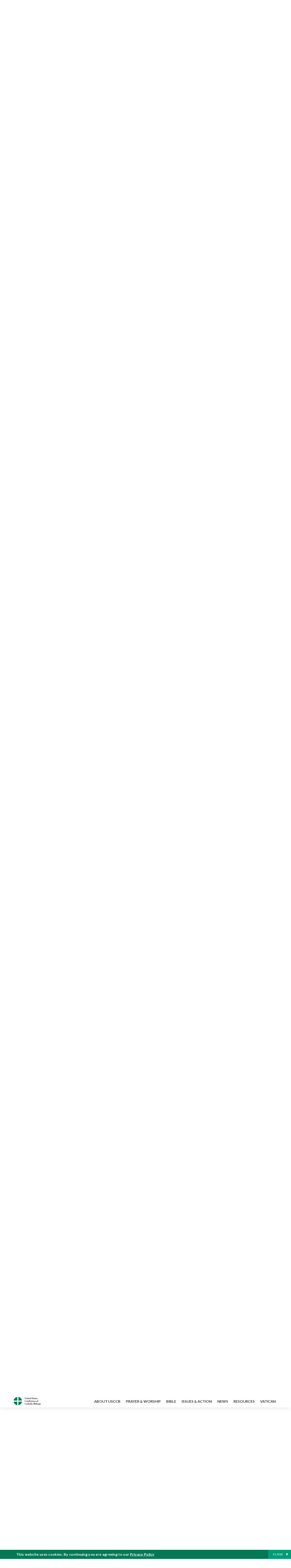

--- FILE ---
content_type: text/html; charset=UTF-8
request_url: https://bible.usccb.org/bible/daniel/3?45
body_size: 17651
content:
<!DOCTYPE html>
<html lang="en" dir="ltr" prefix="og: https://ogp.me/ns#">
  <head>
<!-- Google Tag Manager -->
<script>(function(w,d,s,l,i){w[l]=w[l]||[];w[l].push({'gtm.start':
new Date().getTime(),event:'gtm.js'});var f=d.getElementsByTagName(s)[0],
j=d.createElement(s),dl=l!='dataLayer'?'&l='+l:'';j.async=true;j.src=
'https://www.googletagmanager.com/gtm.js?id='+i+dl;f.parentNode.insertBefore(j,f);
})(window,document,'script','dataLayer','GTM-5JHPTP');</script>
<!-- End Google Tag Manager -->
    <meta charset="utf-8" />
<meta name="description" content="CHAPTER 3The Fiery Furnace. 1King Nebuchadnezzar had a golden statue made, sixty cubits high and six cubits wide, which he set up in the plain of Dura* in the province of Babylon." />
<link rel="canonical" href="https://bible.usccb.org/bible/daniel/3" />
<meta property="og:site_name" content="USCCB" />
<meta property="og:url" content="https://bible.usccb.org/bible/daniel/3" />
<meta property="og:title" content="Daniel, CHAPTER 3" />
<meta property="og:description" content="Daily Bible Readings, Podcast Audio and Videos and Prayers brought to you by the United States Conference of Catholic Bishops." />
<meta property="og:image" content="https://bible.usccb.org/sites/default/files/usccb_logo_text.png" />
<meta property="og:image:url" content="https://bible.usccb.org/sites/default/files/usccb_logo_text.png" />
<meta name="twitter:card" content="summary_large_image" />
<meta name="twitter:title" content="Daniel, CHAPTER 3" />
<meta name="twitter:site" content="@usccb" />
<meta name="twitter:description" content="Daily Bible Readings, Podcast Audio and Videos and Prayers brought to you by the United States Conference of Catholic Bishops." />
<meta name="twitter:creator" content="@usccb" />
<meta name="twitter:image" content="https://bible.usccb.org/sites/default/files/usccb_logo_text.png" />
<meta name="Generator" content="Drupal 10 (https://www.drupal.org)" />
<meta name="MobileOptimized" content="width" />
<meta name="HandheldFriendly" content="true" />
<meta name="viewport" content="width=device-width, initial-scale=1.0" />
<meta property="og:url" content="https://bible.usccb.org/bible/daniel/3" />
<meta property="og:title" content="Daniel, CHAPTER 3 | USCCB" />
<meta property="og:image" content="https://bible.usccb.org/themes/custom/usccb_readings/images/share.jpg" />
<meta property="twitter:card" content="summary" />
<meta property="twitter:title" content="Daniel, CHAPTER 3 | USCCB" />
<meta property="twitter:image" content="https://bible.usccb.org/themes/custom/usccb_readings/images/share.jpg" />
<meta property="twitter:url" content="https://bible.usccb.org/bible/daniel/3" />
<link rel="alternate" type="text/markdown" title="Daniel, CHAPTER 3" href="https://bible.usccb.org/bible/daniel/3.md" />
<link rel="icon" href="/sites/default/files/Ox8RYeG3.ico" type="image/vnd.microsoft.icon" />
<link rel="alternate" hreflang="en" href="https://bible.usccb.org/bible/daniel/3" />
<link rel="amphtml" href="https://bible.usccb.org/bible/daniel/3?amp" />

    <title>Daniel, CHAPTER 3 | USCCB</title>
    <link rel="stylesheet" media="all" href="/sites/default/files/css/css_nwZEUMRor3e8VPqiNcx6BoIMwMl2SFRjfI7g1g0NedM.css?delta=0&amp;language=en&amp;theme=usccb_readings&amp;include=eJxtjMEOAiEMRH8It59ESplgYwFDQbN-vZs1evIy780chjUWbcQngrChZR70lW1eURHE2H2nxP7zCncu8CB9gFoflU1fCFhRer8pDtS7KTcB_Rtj4oHgu0_Uz_NykRQHOGsrTsV6Yrv43O3o4aF4Op251Z6X4Q3GGkkd" />
<link rel="stylesheet" media="all" href="/sites/default/files/css/css_JDMbDnyz3oec4pEYs8M3JJkUqP7WY31Muh8oNfhZC8c.css?delta=1&amp;language=en&amp;theme=usccb_readings&amp;include=eJxtjMEOAiEMRH8It59ESplgYwFDQbN-vZs1evIy780chjUWbcQngrChZR70lW1eURHE2H2nxP7zCncu8CB9gFoflU1fCFhRer8pDtS7KTcB_Rtj4oHgu0_Uz_NykRQHOGsrTsV6Yrv43O3o4aF4Op251Z6X4Q3GGkkd" />

    
    <meta name="msvalidate.01" content="3269934155CEF2C15973D293DE678355" />
  </head>
  <body class="path-node page-node-type-bible">
<!-- Google Tag Manager (noscript) -->
<noscript><iframe src="https://www.googletagmanager.com/ns.html?id=GTM-5JHPTP"
height="0" width="0" style="display:none;visibility:hidden"></iframe></noscript>
<!-- End Google Tag Manager (noscript) -->
        <a href="#main-content" class="visually-hidden focusable skip-link">
      Skip to main content
    </a>
    
      <div class="dialog-off-canvas-main-canvas" data-off-canvas-main-canvas>
    <div class="layout-container">

  <header id="header" role="banner">
    <div class="container">
        <div class="region region-logo">
    <div id="block-ai-branding" class="block block-system block-system-branding-block">
  
    
        <a href="https://usccb.org" rel="home" class="site-logo">
      <img src="/themes/custom/usccb_readings/usccb-logo.svg" alt="Home" />
    </a>
      </div>

  </div>

        <div class="region region-header">
    <div class="wrapper">
      <div class="search-form block block-ai-search-form block-search-block" data-drupal-selector="search-form" id="block-searchblock">
  
    
  <span class="toggler icon-search"></span>
      <form action="/bible/daniel/3?45=" method="post" id="search-form" accept-charset="UTF-8">
  <div class="js-form-item form-item js-form-type-textfield form-type-textfield js-form-item-search form-item-search form-no-label">
        <input data-drupal-selector="edit-search" type="text" id="edit-search" name="search" value="" size="60" maxlength="128" placeholder="Search" class="form-text" />

        </div>
<input data-drupal-selector="edit-submit" type="submit" id="edit-submit" name="op" value="Go" class="button js-form-submit form-submit" />
<input autocomplete="off" data-drupal-selector="form-czsbx2ykzsvclqcae3kwhgfxqn3zhrs-zv3lzzacwbi" type="hidden" name="form_build_id" value="form-CZsbx2ykzsvCLqCAe3Kwhgfxqn3zHRS-zV3lzZacWbI" />
<input data-drupal-selector="edit-search-form" type="hidden" name="form_id" value="search_form" />

</form>

  </div>


	<nav role="navigation" aria-labelledby="block-menu-top-buttons-menu" id="block-menu-top-buttons" class="block block-menu navigation menu--top-buttons">
            
  <h2 class="visually-hidden" id="block-menu-top-buttons-menu">Menu: Top Buttons</h2>
  

        
              <ul class="menu">
                                         
            
      <li class="menu-item mobile-off">
        <a href="https://usccb.org/help-now" class="btn big" target="_self" data-drupal-link-system-path="node/25731">Help Now</a>
              </li>
                                     
            
      <li class="menu-item mobile-on">
        <a href="https://bible.usccb.org/" class="btn big">Readings</a>
              </li>
                       
            
      <li class="menu-item">
        <a href="https://usccb.org/search" class="icon icon-search no-label" data-drupal-link-system-path="search">Search</a>
              </li>
        </ul>
  


  </nav>



	<nav role="navigation" aria-labelledby="block-menu-top-menu" id="block-menu-top" class="block block-menu navigation menu--top">
            
  <h2 class="visually-hidden" id="block-menu-top-menu">Menu: Top</h2>
  

        
              <ul class="menu">
                           
            
      <li class="menu-item">
        <a href="https://bible.usccb.org/" class="no-margin">Daily Readings</a>
              </li>
                       
            
      <li class="menu-item">
        <a href="https://bible.usccb.org/readings/calendar" class="icon-calendar no-name">Daily Readings Calendar</a>
              </li>
                       
            
      <li class="menu-item">
        <a href="https://usccb.org/mass-times" data-drupal-link-system-path="mass-times">Find a Parish</a>
              </li>
                       
            
      <li class="menu-item">
        <a href="https://usccb.org/committees/protection-children-young-people/how-report-abuse" data-drupal-link-system-path="node/51478">Report Abuse</a>
              </li>
        </ul>
  


  </nav>


    </div>
  </div>

    </div>
  </header>
  <div id="primary_menu" role="banner">
    <div class="container">
        <div class="region region-primary-menu">
    <div id="block-importedmenumain" class="block block-block-content block-block-content604d0cab-656d-4261-ab18-80c24d9bdbd0">
  
    
      
	<nav role="navigation" aria-labelledby="block-ai-main-menu-menu" id="block-ai-main-menu" class="block block-menu navigation menu--main">
            
  <h2 class="visually-hidden" id="block-ai-main-menu-menu">Main navigation</h2>
  

        
              <ul class="menu">
                                         
            
      <li class="menu-item mobile-on">
        <a href="https://bible.usccb.org/">Daily Readings</a>
              </li>
                       
            
      <li class="menu-item menu-item--expanded">
        <span class="linkoff">About USCCB</span>
                                <ul class="menu">
                           
            
      <li class="menu-item">
        <a href="https://usccb.org/about" data-drupal-link-system-path="node/25775">Our Role &amp; Mission</a>
              </li>
                       
            
      <li class="menu-item">
        <a href="https://usccb.org/about/strategic-plan">Mission Directive</a>
              </li>
                       
            
      <li class="menu-item">
        <a href="https://usccb.org/about/leadership" data-drupal-link-system-path="node/25809">Leadership</a>
              </li>
                       
            
      <li class="menu-item">
        <a href="https://usccb.org/about/bishops-and-dioceses" data-drupal-link-system-path="node/25779">Bishops and Dioceses</a>
              </li>
                       
            
      <li class="menu-item">
        <a href="https://usccb.org/offices" data-drupal-link-system-path="node/25825">Offices &amp; Committees</a>
              </li>
                       
            
      <li class="menu-item menu-item--collapsed">
        <a href="https://usccb.org/committees/communications/usccb-general-assemblies">Plenary Assemblies</a>
              </li>
                       
            
      <li class="menu-item">
        <a href="https://usccb.org/about/financial-reporting" data-drupal-link-system-path="node/25782">Financial Reporting</a>
              </li>
                       
            
      <li class="menu-item">
        <a href="https://usccb.org/careers" data-drupal-link-system-path="node/25777">Careers</a>
              </li>
                       
            
      <li class="menu-item">
        <a href="https://usccb.org/events" data-drupal-link-system-path="events">Events</a>
              </li>
                       
            
      <li class="menu-item">
        <a href="https://usccb.org/contact-us" data-drupal-link-system-path="node/25659">Contact</a>
              </li>
        </ul>
  
              </li>
                       
            
      <li class="menu-item menu-item--expanded">
        <span class="linkoff">Prayer &amp; Worship</span>
                                <ul class="menu">
                           
            
      <li class="menu-item">
        <a href="https://bible.usccb.org/readings/calendar">Daily Readings Calendar</a>
              </li>
                       
            
      <li class="menu-item">
        <a href="https://usccb.org/catholic-prayers" data-drupal-link-system-path="node/25816">Prayer</a>
              </li>
                       
            
      <li class="menu-item">
        <a href="https://usccb.org/mass-times" data-drupal-link-system-path="mass-times">Search Mass Times</a>
              </li>
                       
            
      <li class="menu-item">
        <a href="https://usccb.org/prayer-and-worship/the-mass" data-drupal-link-system-path="node/25850">The Mass</a>
              </li>
                       
            
      <li class="menu-item">
        <a href="https://usccb.org/prayer-and-worship/sacraments-and-sacramentals" data-drupal-link-system-path="node/25826">Sacraments</a>
              </li>
                       
            
      <li class="menu-item">
        <a href="https://usccb.org/prayer-and-worship/liturgy-of-the-hours" data-drupal-link-system-path="node/25818">Liturgy of the Hours</a>
              </li>
                       
            
      <li class="menu-item">
        <a href="https://usccb.org/prayer-worship/liturgical-year" data-drupal-link-system-path="node/49484">Liturgical Year &amp; Calendar</a>
              </li>
        </ul>
  
              </li>
                       
            
      <li class="menu-item menu-item--expanded">
        <span class="linkoff">Bible</span>
                                <ul class="menu">
                           
            
      <li class="menu-item">
        <a href="https://usccb.org/bible/understanding-the-bible" data-drupal-link-system-path="node/25778">Understanding the Bible</a>
              </li>
                       
            
      <li class="menu-item">
        <a href="https://bible.usccb.org/bible">Books of the Bible</a>
              </li>
                       
            
      <li class="menu-item">
        <a href="https://usccb.org/offices/new-american-bible/approved-translations-bible" data-drupal-link-system-path="node/41935">Approved Translations</a>
              </li>
                       
            
      <li class="menu-item">
        <a href="https://usccb.org/faq" data-drupal-link-system-path="taxonomy/term/8664">Bible FAQ</a>
              </li>
                       
            
      <li class="menu-item">
        <a href="https://usccb.org/offices/new-american-bible/study-materials" data-drupal-link-system-path="node/41917">Study Materials</a>
              </li>
                       
            
      <li class="menu-item">
        <a href="https://usccb.org/offices/new-american-bible/liturgy" data-drupal-link-system-path="node/41919">The Bible in Liturgy</a>
              </li>
                       
            
      <li class="menu-item">
        <a href="https://usccb.org/offices/new-american-bible/permissions" data-drupal-link-system-path="node/41922">Bible Permissions</a>
              </li>
        </ul>
  
              </li>
                       
            
      <li class="menu-item menu-item--expanded">
        <span class="linkoff">Issues &amp; Action</span>
                                <ul class="menu">
                                         
            
      <li class="menu-item menu-item--expanded opened no-closed">
        <span class="linkoff">Issues</span>
                                <ul class="menu">
                           
            
      <li class="menu-item">
        <a href="https://usccb.org/topics" data-drupal-link-system-path="node/25658">Topics</a>
              </li>
        </ul>
  
              </li>
                                     
            
      <li class="menu-item menu-item--expanded opened no-closed">
        <span class="linkoff">Act Now</span>
                                <ul class="menu">
                           
            
      <li class="menu-item">
        <a href="https://usccb.org/help-now" data-drupal-link-system-path="node/25731">Help Now</a>
              </li>
                       
            
      <li class="menu-item">
        <a href="https://usccb.org/take-action" data-drupal-link-system-path="node/30414">Take Action</a>
              </li>
                       
            
      <li class="menu-item">
        <a href="https://www.votervoice.net/USCCB/home" target="_blank">Contact Public Officials</a>
              </li>
                       
            
      <li class="menu-item">
        <a href="https://usccb.org/events" data-drupal-link-system-path="events">Meetings &amp; Events</a>
              </li>
                       
            
      <li class="menu-item">
        <a href="https://usccb.org/get-connected" data-drupal-link-system-path="node/25811">Get Connected</a>
              </li>
                       
            
      <li class="menu-item">
        <a href="https://usccb.org/issues-and-action/take-action-now/pray" data-drupal-link-system-path="node/25851">Pray</a>
              </li>
        </ul>
  
              </li>
        </ul>
  
              </li>
                                     
            
      <li class="menu-item menu-item--expanded align-right">
        <span class="linkoff">News</span>
                                <ul class="menu">
                           
            
      <li class="menu-item">
        <a href="https://usccb.org/newsroom" class="main-menu-link newsroom" data-drupal-link-system-path="newsroom">Newsroom</a>
              </li>
                       
            
      <li class="menu-item">
        <a href="https://usccb.org/newsroom?f%5B0%5D=type%3A9043" class="main-menu-link catholic-news-service" data-drupal-link-query="{&quot;f&quot;:[&quot;type:9043&quot;]}" data-drupal-link-system-path="newsroom">Catholic News Service</a>
              </li>
                       
            
      <li class="menu-item">
        <a href="https://usccb.org/offices/public-affairs" data-drupal-link-system-path="node/40">Public Affairs</a>
              </li>
                       
            
      <li class="menu-item">
        <a href="https://usccb.org/podcasts">Catholic Current Podcasts</a>
              </li>
        </ul>
  
              </li>
                                     
            
      <li class="menu-item menu-item--expanded align-right">
        <span class="linkoff">Resources</span>
                                <ul class="menu">
                           
            
      <li class="menu-item">
        <a href="https://usccb.org/resources" data-drupal-link-system-path="node/25748">Resource Library</a>
              </li>
                       
            
      <li class="menu-item">
        <a href="https://www.usccb.org/beliefs-and-teachings/what-we-believe/catechism/catechism-of-the-catholic-church">Catechism of the Catholic Church</a>
              </li>
                       
            
      <li class="menu-item">
        <a href="https://www.usccb.org/committees/jubilee-2025" title="Link to USCCB Jubilee 2025 ">Jubilee 2025</a>
              </li>
                       
            
      <li class="menu-item">
        <a href="https://usccb.org/get-connected" data-drupal-link-system-path="node/25811">Get Connected</a>
              </li>
                       
            
      <li class="menu-item">
        <a href="https://usccb.org/newsletters" data-drupal-link-system-path="node/50856">Newsletter Signup</a>
              </li>
                       
            
      <li class="menu-item">
        <a href="https://www.catholicnews.com/movie-reviews/" target="_blank">Movie Reviews</a>
              </li>
                       
            
      <li class="menu-item">
        <a href="https://usccb.org/events" data-drupal-link-system-path="events">Events Calendar</a>
              </li>
        </ul>
  
              </li>
                                     
            
      <li class="menu-item menu-item--expanded align-right">
        <span title="Link list for Vatican website">Vatican</span>
                                <ul class="menu">
                           
            
      <li class="menu-item">
        <a href="https://www.vatican.va/content/vatican/en.html" title="The Holy See Website">The Holy See</a>
              </li>
                       
            
      <li class="menu-item">
        <a href="https://www.vaticannews.va/" title="News from the Vatican website">Vatican News</a>
              </li>
        </ul>
  
              </li>
        </ul>
  


  </nav>

  </div>
<div id="block-colorlogo" class="b-color-logo block block-block-content block-block-contentac11a3d7-d882-4a0b-868e-977b3c672af2">
  
    
      
	<p><a href="/"><img alt="United States Conference of Catholic Bishops" data-entity-type="file" data-entity-uuid="be71ae96-e4ab-488a-adc1-259f103ab267" src="/sites/default/files/inline-images/usccb-logo-color.png" width="600" height="180" loading="lazy"></a></p>


  </div>
<div class="search-form mobile block block-ai-search-form block-search-block" data-drupal-selector="search-form-2" id="block-searchblock-2">
  
    
      <form action="/bible/daniel/3?45=" method="post" id="search-form--2" accept-charset="UTF-8">
  <div class="js-form-item form-item js-form-type-textfield form-type-textfield js-form-item-search form-item-search form-no-label">
        <input data-drupal-selector="edit-search" type="text" id="edit-search--2" name="search" value="" size="60" maxlength="128" placeholder="Search" class="form-text" />

        </div>
<input data-drupal-selector="edit-submit" type="submit" id="edit-submit--2" name="op" value="Go" class="button js-form-submit form-submit" />
<input autocomplete="off" data-drupal-selector="form-2t1txoslad5opz0ypfopm3foub6s6vroshxyvllba-0" type="hidden" name="form_build_id" value="form-2T1txOslAd5OPZ0YPFopM3fouB6s6vROShXYvLlbA-0" />
<input data-drupal-selector="edit-search-form-2" type="hidden" name="form_id" value="search_form" />

</form>

  </div>

  </div>

    </div>
  </div>

  

  

  

  

  <main id="page" role="main">
    <div id="page-container">
      <a id="main-content" tabindex="-1"></a>      <div class="layout-content">
          <div class="region region-content">
    <div data-drupal-messages-fallback class="hidden"></div>
<div id="block-usccb-readings-content" class="block block-system block-system-main-block">
  
    
      <div class="wr-block b-title-page padding-top-s padding-bottom-xxs to-center">
  <div class="container">
    <div class="row">
      <div class="p-wrap">
        <div class="innerblock">
          <h1 class="title-page">Daniel</h1>
        </div>
      </div>
    </div>
  </div>
</div>
<div class="page-container book-page">
  <div class="content">
    <div class="wr-block b-pager padding-top-s border-bottom">
      <div class="container">
        <div class="row">
          <div class="p-wrap">
            <div class="innerblock">
              <nav class="pager" role="navigation" aria-labelledby="pagination-heading">
                <h4 class="pager__heading visually-hidden">Pagination</h4>
                <ul class="pager__items js-pager__items">
                  <li class="pager__item pager__item--previous disabled">
                                                                    <a href="/bible/daniel/2" title="Go to previous page" rel="prev">
                          <span class="visually-hidden">Previous chapter</span>
                          <span aria-hidden="true">Previous chapter</span
                        >
                        </a>
                                      </li>
                  <li class="pager__item is-active">Chapter 3</li>
                  <li class="pager__item pager__item--next">
                                        <a href="/bible/daniel/4" title="Go to next page" rel="next">
                                          <span class="visually-hidden">Next chapter</span>
                      <span aria-hidden="true">Next chapter</span>
                                        </a>
                                      </li>
                </ul>
              </nav>
            </div>
          </div>
        </div>
      </div>
    </div>
    <div class="wr-block b-contents">
      <div class="container">
        <div class="row">
          <div class="p-wrap">
            <div class="innerblock">
                <div class="views-element-container"><div class="view view-bible-navigation view-id-bible_navigation view-display-id-block_1 js-view-dom-id-81161e0649c2dd4ecd1694db5e44542050ac35175db063be672104e0e139bd4f">
  
    
      
      <div class="view-content">
      <div class="item-list">
  
  <ul class="items">

          <li><div class="views-field views-field-name"><span class="field-content">            <a href="/bible/daniel/0">Introduction</a>
    </span></div></li>
          <li><div class="views-field views-field-name"><span class="field-content">            <a href="/bible/daniel/1">1</a>
    </span></div></li>
          <li><div class="views-field views-field-name"><span class="field-content">            <a href="/bible/daniel/2">2</a>
    </span></div></li>
          <li><div class="views-field views-field-name"><span class="field-content">            3
    </span></div></li>
          <li><div class="views-field views-field-name"><span class="field-content">            <a href="/bible/daniel/4">4</a>
    </span></div></li>
          <li><div class="views-field views-field-name"><span class="field-content">            <a href="/bible/daniel/5">5</a>
    </span></div></li>
          <li><div class="views-field views-field-name"><span class="field-content">            <a href="/bible/daniel/6">6</a>
    </span></div></li>
          <li><div class="views-field views-field-name"><span class="field-content">            <a href="/bible/daniel/7">7</a>
    </span></div></li>
          <li><div class="views-field views-field-name"><span class="field-content">            <a href="/bible/daniel/8">8</a>
    </span></div></li>
          <li><div class="views-field views-field-name"><span class="field-content">            <a href="/bible/daniel/9">9</a>
    </span></div></li>
          <li><div class="views-field views-field-name"><span class="field-content">            <a href="/bible/daniel/10">10</a>
    </span></div></li>
          <li><div class="views-field views-field-name"><span class="field-content">            <a href="/bible/daniel/11">11</a>
    </span></div></li>
          <li><div class="views-field views-field-name"><span class="field-content">            <a href="/bible/daniel/12">12</a>
    </span></div></li>
          <li><div class="views-field views-field-name"><span class="field-content">            <a href="/bible/daniel/13">13</a>
    </span></div></li>
          <li><div class="views-field views-field-name"><span class="field-content">            <a href="/bible/daniel/14">14</a>
    </span></div></li>
    
  </ul>

</div>

    </div>
  
          </div>
</div>

            </div>
          </div>
        </div>
      </div>
    </div>

    <div class="p-wrap col-lg-10 offset-lg-1 col-xl-8 offset-xl-2 col-xxl-6 offset-xxl-3 ">
      <div class="row-2">
        
        <div class="contentarea" id="scribeI"><h3 class="?ch?" id="34003000">CHAPTER 3</h3><p class="pf"><strong>The Fiery Furnace.</strong> <a name="34003001"><span class="bcv">1</span>King Nebuchadnezzar had a golden statue made, sixty cubits high and six cubits wide, which he set up in the plain of Dura</a><a class="fnref" href="#34003001-1"><sup>*</sup></a> in the province of Babylon. <a name="34003002"><span class="bcv">2</span>He then ordered the satraps,</a><a class="fnref" href="#34003002-1"><sup>*</sup></a> prefects, and governors, the counselors, treasurers, judges, magistrates and all the officials of the provinces to be summoned to the dedication of the statue which he had set up. <a name="34003003"><span class="bcv">3</span>The satraps, prefects, and governors, the counselors, treasurers, judges, magistrates and all the officials of the provinces came together for the dedication and stood before the statue which King Nebuchadnezzar had set up. </a><a name="34003004"><span class="bcv">4</span>A herald cried out: “Nations and peoples of every language, </a><a name="34003005"><span class="bcv">5</span></a><a class="fnref" href="#34003005-1"><sup>*</sup></a> when you hear the sound of the horn, pipe, zither, dulcimer, harp, double-flute, and all the other musical instruments, you must fall down and worship the golden statue which King Nebuchadnezzar has set up. <a name="34003006"><span class="bcv">6</span>Whoever does not fall down and worship shall be instantly cast into a white-hot furnace.” </a><a name="34003007"><span class="bcv">7</span>Therefore, as soon as they heard the sound of the horn, pipe, zither, dulcimer, harp, double-flute, and all the other musical instruments, the nations and peoples of every language all fell down and worshiped the golden statue which King Nebuchadnezzar had set up.</a></p><p><a name="34003008"><span class="bcv">8</span>At that point, some of the Chaldeans came and accused the Jews </a><a name="34003009"><span class="bcv">9</span>to King Nebuchadnezzar: “O king, live forever! </a><a name="34003010"><span class="bcv">10</span>O king, you issued a decree that everyone who heard the sound of the horn, pipe, zither, dulcimer, harp, and double-flute, and all the other musical instruments should fall down and worship the golden statue; </a><a name="34003011"><span class="bcv">11</span>whoever did not was to be cast into a white-hot furnace. </a><a name="34003012"><span class="bcv">12</span>There are certain Jews whom you have made administrators of the province of Babylon: Shadrach, Meshach, and Abednego; these men, O king, have paid no attention to you; they will not serve your god or worship the golden statue which you set up.”</a></p><p><a name="34003013"><span class="bcv">13</span>Nebuchadnezzar flew into a rage and sent for Shadrach, Meshach, and Abednego, who were promptly brought before the king. </a><a name="34003014"><span class="bcv">14</span>King Nebuchadnezzar questioned them: “Is it true, Shadrach, Meshach, and Abednego, that you will not serve my god, or worship the golden statue that I set up? </a><a name="34003015"><span class="bcv">15</span>Now, if you are ready to fall down and worship the statue I made, whenever you hear the sound of the horn, pipe, zither, dulcimer, harp, double-flute, and all the other musical instruments, then all will be well;</a><a class="fnref" href="#34003015-1"><sup>*</sup></a> if not, you shall be instantly cast into the white-hot furnace; and who is the God who can deliver you out of my hands?” <a name="34003016"><span class="bcv">16</span>Shadrach, Meshach, and Abednego answered King Nebuchadnezzar, “There is no need for us to defend ourselves before you in this matter. </a><a name="34003017"><span class="bcv">17</span>If our God, whom we serve, can save us</a><a class="fnref" href="#34003017-1"><sup>*</sup></a> from the white-hot furnace and from your hands, O king, may he save us! <a name="34003018"><span class="bcv">18</span>But even if he will not, you should know, O king, that we will not serve your god or worship the golden statue which you set up.”</a></p><p><a name="34003019"><span class="bcv">19</span>Nebuchadnezzar’s face became livid with utter rage against Shadrach, Meshach, and Abednego. He ordered the furnace to be heated seven times more than usual </a><a name="34003020"><span class="bcv">20</span>and had some of the strongest men in his army bind Shadrach, Meshach, and Abednego and cast them into the white-hot furnace. </a><a name="34003021"><span class="bcv">21</span>They were bound and cast into the white-hot furnace with their trousers, shirts, hats and other garments, </a><a name="34003022"><span class="bcv">22</span>for the king’s order was urgent. So huge a fire was kindled in the furnace that the flames devoured the men who threw Shadrach, Meshach, and Abednego into it. </a><a name="34003023"><span class="bcv">23</span>But these three fell, bound, into the midst of the white-hot furnace.</a></p><p class="pl"><a name="34003023"><strong>Prayer of Azariah.</strong></a><a class="fnref" href="#34003024-1"><sup>*</sup></a> <a name="34003024"><span class="bcv">24</span>They walked about in the flames, singing to God and blessing the Lord. </a><a name="34003025"><span class="bcv">25</span>Azariah</a><a class="fnref" href="#34003025-1"><sup>*</sup></a> stood up in the midst of the fire and prayed aloud:</p><p class="pof" id="34003026"><span class="bcv">26</span>“Blessed are you, and praiseworthy,</p><p class="poi">O Lord, the God of our ancestors,</p><p class="poi">and glorious forever is your name.</p><p class="po" id="34003027"><span class="bcv">27</span>For you are just in all you have done;</p><p class="poi">all your deeds are faultless, all your ways right,</p><p class="poi">and all your judgments proper.</p><p class="po" id="34003028"><span class="bcv">28</span>You have executed proper judgments</p><p class="poi">in all that you have brought upon us</p><p class="poi">and upon Jerusalem, the holy city of our ancestors.</p><p class="po">By a proper judgment you have done all this</p><p class="poi">because of our sins;</p><p class="po" id="34003029"><span class="bcv">29</span>For we have sinned and transgressed</p><p class="poi">by departing from you,</p><p class="poi">and we have done every kind of evil.</p><p class="po" id="34003030"><span class="bcv">30</span>Your commandments we have not heeded or observed,</p><p class="poi">nor have we done as you ordered us for our good.</p><p class="po" id="34003031"><span class="bcv">31</span>Therefore all you have brought upon us,</p><p class="poi">all you have done to us,</p><p class="poi">you have done by a proper judgment.</p><p class="po" id="34003032"><span class="bcv">32</span>You have handed us over to our enemies,</p><p class="poi">lawless and hateful rebels;</p><p class="poi">to an unjust king, the worst in all the world.</p><p class="po" id="34003033"><span class="bcv">33</span>Now we cannot open our mouths;</p><p class="poi">shame and reproach have come upon us,</p><p class="poi">your servants, who revere you.</p><p class="po" id="34003034"><span class="bcv">34</span>For your name’s sake, do not deliver us up forever,</p><p class="poi">or make void your covenant.</p><p class="po" id="34003035"><span class="bcv">35</span>Do not take away your mercy from us,</p><p class="poi">for the sake of Abraham, your beloved,</p><p class="poi">Isaac your servant, and Israel your holy one,</p><p class="po" id="34003036"><span class="bcv">36</span>To whom you promised to multiply their offspring</p><p class="poi">like the stars of heaven,</p><p class="poi">or the sand on the shore of the sea.</p><p class="po" id="34003037"><span class="bcv">37</span>For we are reduced, O Lord, beyond any other nation,</p><p class="poi">brought low everywhere in the world this day</p><p class="poi">because of our sins.</p><p class="po" id="34003038"><span class="bcv">38</span>We have in our day no prince, prophet, or leader,</p><p class="poi">no burnt offering, sacrifice, oblation, or incense,</p><p class="poi">no place to offer first fruits, to find favor with you.</p><p class="po" id="34003039"><span class="bcv">39</span>But with contrite heart and humble spirit</p><p class="poi">let us be received;</p><p class="po">As though it were burnt offerings of rams and bulls,</p><p class="poi">or tens of thousands of fat lambs,</p><p class="po" id="34003040"><span class="bcv">40</span>So let our sacrifice be in your presence today</p><p class="poi">and find favor before you;</p><p class="poi">for those who trust in you cannot be put to shame.</p><p class="po" id="34003041"><span class="bcv">41</span>And now we follow you with our whole heart,</p><p class="poi">we fear you and we seek your face.</p><p class="po">Do not put us to shame,</p><p class="poi" id="34003042"><span class="bcv">42</span>but deal with us in your kindness and great mercy.</p><p class="po" id="34003043"><span class="bcv">43</span>Deliver us in accord with your wonders,</p><p class="poi">and bring glory to your name, O Lord:</p><p class="po" id="34003044"><span class="bcv">44</span>Let all those be put to shame</p><p class="poi">who inflict evils on your servants;</p><p class="po">Let them be shamed and powerless,</p><p class="poi">and their strength broken;</p><p class="po" id="34003045"><span class="bcv">45</span>Let them know that you alone are the Lord God,</p><p class="poil">glorious over the whole world.”</p><p><a name="34003046"><span class="bcv">46</span>Now the king’s servants who had thrown them in continued to stoke the furnace with naphtha, pitch, tow, and brush. </a><a name="34003047"><span class="bcv">47</span>The flames rose forty-nine cubits above the furnace, </a><a name="34003048"><span class="bcv">48</span>and spread out, burning the Chaldeans that it caught around the furnace. </a><a name="34003049"><span class="bcv">49</span>But the angel of the Lord went down into the furnace with Azariah and his companions, drove the fiery flames out of the furnace, </a><a name="34003050"><span class="bcv">50</span>and made the inside of the furnace as though a dew-laden breeze were blowing through it. The fire in no way touched them or caused them pain or harm. </a><a name="34003051"><span class="bcv">51</span>Then these three in the furnace with one voice sang, glorifying and blessing God:</a></p><p class="pof" id="34003052"><a name="34003051"><span class="bcv">52</span>“Blessed are you, O Lord, the God of our ancestors,</a></p><p class="poi"><a name="34003051">praiseworthy and exalted above all forever;</a></p><p class="po"><a name="34003051">And blessed is your holy and glorious name,</a></p><p class="poi"><a name="34003051">praiseworthy and exalted above all for all ages.</a></p><p class="po" id="34003053"><a name="34003051"><span class="bcv">53</span>Blessed are you in the temple of your holy glory,</a></p><p class="poi"><a name="34003051">praiseworthy and glorious above all forever.</a></p><p class="po" id="34003054"><a name="34003051"><span class="bcv">54</span>Blessed are you on the throne of your kingdom,</a></p><p class="poi"><a name="34003051">praiseworthy and exalted above all forever.</a></p><p class="po" id="34003055"><a name="34003051"><span class="bcv">55</span>Blessed are you who look into the depths</a></p><p class="poi"><a name="34003051">from your throne upon the cherubim,</a></p><p class="poi"><a name="34003051">praiseworthy and exalted above all forever.</a></p><p class="po" id="34003056"><a name="34003051"><span class="bcv">56</span>Blessed are you in the firmament of heaven,</a></p><p class="poi"><a name="34003051">praiseworthy and glorious forever.</a></p><p class="po" id="34003057"><a name="34003051"><span class="bcv">57</span>Bless the Lord, all you works of the Lord,</a></p><p class="poi"><a name="34003051">praise and exalt him above all forever.</a></p><p class="po" id="34003058"><a name="34003051"><span class="bcv">58</span>Angels of the Lord, bless the Lord,</a></p><p class="poi"><a name="34003051">praise and exalt him above all forever.</a></p><p class="po" id="34003059"><a name="34003051"><span class="bcv">59</span>You heavens, bless the Lord,</a></p><p class="poi"><a name="34003051">praise and exalt him above all forever.</a><a class="enref" href="#34003059-a"><sup>a</sup></a></p><p class="po" id="34003060"><span class="bcv">60</span>All you waters above the heavens, bless the Lord,</p><p class="poi">praise and exalt him above all forever.</p><p class="po" id="34003061"><span class="bcv">61</span>All you powers, bless the Lord;</p><p class="poi">praise and exalt him above all forever.</p><p class="po" id="34003062"><span class="bcv">62</span>Sun and moon, bless the Lord;</p><p class="poi">praise and exalt him above all forever.</p><p class="po" id="34003063"><span class="bcv">63</span>Stars of heaven, bless the Lord;</p><p class="poi">praise and exalt him above all forever.</p><p class="po" id="34003064"><span class="bcv">64</span>Every shower and dew, bless the Lord;</p><p class="poi">praise and exalt him above all forever.</p><p class="po" id="34003065"><span class="bcv">65</span>All you winds, bless the Lord;</p><p class="poi">praise and exalt him above all forever.</p><p class="po" id="34003066"><span class="bcv">66</span>Fire and heat, bless the Lord;</p><p class="poi">praise and exalt him above all forever.</p><p class="po" id="34003067"><span class="bcv">67</span>Cold and chill, bless the Lord;</p><p class="poi">praise and exalt him above all forever.</p><p class="po" id="34003068"><span class="bcv">68</span>Dew and rain, bless the Lord;</p><p class="poi">praise and exalt him above all forever.</p><p class="po" id="34003069"><span class="bcv">69</span>Frost and chill, bless the Lord;</p><p class="poi">praise and exalt him above all forever.</p><p class="po" id="34003070"><span class="bcv">70</span>Hoarfrost and snow, bless the Lord;</p><p class="poi">praise and exalt him above all forever.</p><p class="po" id="34003071"><span class="bcv">71</span>Nights and days, bless the Lord;</p><p class="poi">praise and exalt him above all forever.</p><p class="po" id="34003072"><span class="bcv">72</span>Light and darkness, bless the Lord;</p><p class="poi">praise and exalt him above all forever.</p><p class="po" id="34003073"><span class="bcv">73</span>Lightnings and clouds, bless the Lord;</p><p class="poi">praise and exalt him above all forever.</p><p class="po" id="34003074"><span class="bcv">74</span>Let the earth bless the Lord,</p><p class="poi">praise and exalt him above all forever.</p><p class="po" id="34003075"><span class="bcv">75</span>Mountains and hills, bless the Lord;</p><p class="poi">praise and exalt him above all forever.</p><p class="po" id="34003076"><span class="bcv">76</span>Everything growing on earth, bless the Lord;</p><p class="poi">praise and exalt him above all forever.</p><p class="po" id="34003077"><span class="bcv">77</span>You springs, bless the Lord;</p><p class="poi">praise and exalt him above all forever.</p><p class="po" id="34003078"><span class="bcv">78</span>Seas and rivers, bless the Lord;</p><p class="poi">praise and exalt him above all forever.</p><p class="po" id="34003079"><span class="bcv">79</span>You sea monsters and all water creatures, bless the Lord;</p><p class="poi">praise and exalt him above all forever.</p><p class="po" id="34003080"><span class="bcv">80</span>All you birds of the air, bless the Lord;</p><p class="poi">praise and exalt him above all forever.</p><p class="po" id="34003081"><span class="bcv">81</span>All you beasts, wild and tame, bless the Lord;</p><p class="poi">praise and exalt him above all forever.</p><p class="po" id="34003082"><span class="bcv">82</span>All you mortals, bless the Lord;</p><p class="poi">praise and exalt him above all forever.</p><p class="po" id="34003083"><span class="bcv">83</span>O Israel, bless the Lord;</p><p class="poi">praise and exalt him above all forever.</p><p class="po" id="34003084"><span class="bcv">84</span>Priests of the Lord, bless the Lord;</p><p class="poi">praise and exalt him above all forever.</p><p class="po" id="34003085"><span class="bcv">85</span>Servants of the Lord, bless the Lord;</p><p class="poi">praise and exalt him above all forever.</p><p class="po" id="34003086"><span class="bcv">86</span>Spirits and souls of the just, bless the Lord;</p><p class="poi">praise and exalt him above all forever.</p><p class="po" id="34003087"><span class="bcv">87</span>Holy and humble of heart, bless the Lord;</p><p class="poi">praise and exalt him above all forever.</p><p class="po" id="34003088"><span class="bcv">88</span>Hananiah, Azariah, Mishael, bless the Lord;</p><p class="poi">praise and exalt him above all forever.</p><p class="po">For he has delivered us from Sheol,</p><p class="poi">and saved us from the power of death;</p><p class="po">He has freed us from the raging flame</p><p class="poi">and delivered us from the fire.</p><p class="po" id="34003089"><span class="bcv">89</span>Give thanks to the Lord, who is good,</p><p class="poi">whose mercy endures forever.</p><p class="po" id="34003090"><span class="bcv">90</span>Bless the God of gods, all you who fear the Lord;</p><p class="poi">praise and give thanks,</p><p class="poil">for his mercy endures forever.”</p><p class="pl"><strong>Deliverance from the Furnace.</strong> <a name="34003091"><span class="bcv">91</span>Then King Nebuchadnezzar was startled and rose in haste, asking his counselors, “Did we not cast three men bound into the fire?” “Certainly, O king,” they answered. </a><a name="34003092"><span class="bcv">92</span>“But,” he replied, “I see four men unbound and unhurt, walking in the fire, and the fourth looks like a son of God.” </a><a name="34003093"><span class="bcv">93</span>Then Nebuchadnezzar came to the opening of the white-hot furnace and called: “Shadrach, Meshach, and Abednego, servants of the Most High God, come out.” Thereupon Shadrach, Meshach, and Abednego came out of the fire. </a><a name="34003094"><span class="bcv">94</span>When the satraps, prefects, governors, and counselors of the king came together, they saw that the fire had had no power over the bodies of these men; not a hair of their heads had been singed, nor were their garments altered; there was not even a smell of fire about them. </a><a name="34003095"><span class="bcv">95</span>Nebuchadnezzar exclaimed, “Blessed be the God of Shadrach, Meshach, and Abednego, who sent his angel to deliver the servants that trusted in him; they disobeyed the royal command and yielded their bodies rather than serve or worship any god except their own God. </a><a name="34003096"><span class="bcv">96</span>Therefore I decree for nations and peoples of every language that whoever blasphemes the God of Shadrach, Meshach, and Abednego shall be cut to pieces and his house made into a refuse heap. For there is no other God who can rescue like this.” </a><a name="34003097"><span class="bcv">97</span>Then the king promoted Shadrach, Meshach, and Abednego in the province of Babylon.</a></p><p><a name="34003098"><span class="bcv">98</span></a><a class="fnref" href="#34003098-1"><sup>*</sup></a> King Nebuchadnezzar to the nations and peoples of every language, wherever they dwell on earth: May your peace abound! <a name="34003099"><span class="bcv">99</span>It has seemed good to me to publish the signs and wonders which the Most High God has accomplished in my regard.</a></p><p class="pof" id="34003100"><a name="34003099"><span class="bcv">100</span>How great are his signs, how mighty his wonders;</a></p><p class="poi"><a name="34003099">his kingship is an everlasting kingship,</a></p><p class="poil"><a name="34003099">and his dominion endures through all generations.</a><a class="enref" href="#34003100-b"><sup>b</sup></a></p><p class="fn" id="34003001-1">* [<a href="https://bible.usccb.org/bible/daniel/3?1">3:1</a>] <span class="ver">Dura</span>: several places in Babylonia bore this name. Probably the present reference is to one located close to Babylon. Giant statues of the type mentioned here were not uncommon in antiquity; a cubit was about a foot and a half. The unrealistic proportions of this statue suggest a comic effect.</p><p class="fn" id="34003002-1">* [<a href="https://bible.usccb.org/bible/daniel/3?2">3:2</a>] <span class="ver">Satraps</span>: Persian provincial governors.</p><p class="fn" id="34003005-1">* [<a href="https://bible.usccb.org/bible/daniel/3?5">3:5</a>] The precise identification of the instruments is disputed. Several of the names are Greek.</p><p class="fn" id="34003015-1">* [<a href="https://bible.usccb.org/bible/daniel/3?15">3:15</a>] <span class="ver">Then all will be well</span>: lacking in Aramaic; this phrase is supplied from the context.</p><p class="fn" id="34003017-1">* [<a href="https://bible.usccb.org/bible/daniel/3?17">3:17</a>] <span class="ver">If our God…can save us</span>: the youths do not question the efficacy of the divine power, but whether it will be exercised (v. <a href="https://bible.usccb.org/bible/daniel/3?18">18</a>).</p><p class="fn" id="34003024-1">* [<a href="https://bible.usccb.org/bible/daniel/3?24">3:24</a>–<a href="https://bible.usccb.org/bible/daniel/3?90">90</a>] These verses are additions to the Aramaic text of Daniel, translated from the Greek form of the book. They were probably first composed in Hebrew or Aramaic, but are no longer extant in the original language. The Roman Catholic Church has always regarded them as part of the canonical Scriptures.</p><p class="fn" id="34003025-1">* [<a href="https://bible.usccb.org/bible/daniel/3?25">3:25</a>] <span class="ver">Azariah</span>: i.e., Abednego; cf. <a href="https://bible.usccb.org/bible/daniel/1?7">Dn 1:7</a>.</p><p class="fn" id="34003098-1">* [<a href="https://bible.usccb.org/bible/daniel/3?98">3:98</a>–<a href="https://bible.usccb.org/bible/daniel/4?34">4:34</a>] This section has the form of a letter written by Nebuchadnezzar to his subjects.</p><p class="en" id="34003059-a">a. [<a href="https://bible.usccb.org/bible/daniel/3?59">3:59</a>] <a href="https://bible.usccb.org/bible/ps/148?4#23148004">Ps 148:4</a>.</p><p class="en" id="34003100-b">b. [<a href="https://bible.usccb.org/bible/daniel/3?100">3:100</a>] <a href="https://bible.usccb.org/bible/daniel/4?31">Dn 4:31</a>; <a href="https://bible.usccb.org/bible/daniel/7?14">7:14</a>.</p></div>
        
        <div class="wr-block b-button-container social border-top padding-top-xxs bg-white ">
          <div class="container">
            <div class="row">
                <div class="p-wrap">
                  <div class="innerblock">
                    <div class="addthis_inline_share_toolbox"></div>
                  </div>
                </div>
            </div>
          </div>
        </div>
        <div class="b-note wr-block small padding-top-l padding-bottom-xxs bg-white">
          <div class="container">
            <div class="row">
              <div class="p-wrap">
                <div class="innerblock">
                  <p>Copyright 2019-2026 USCCB, please review our <a href="/about/privacy-policy.cfm">Privacy Policy</a></p>
                </div>
              </div>
            </div>
          </div>
        </div>
      </div>
    </div>

    <div class="wr-block b-pager padding-top-xxs padding-bottom-xs border-top">
      <div class="container">
        <div class="row">
          <div class="p-wrap">
            <div class="innerblock">
              <nav class="pager" role="navigation" aria-labelledby="pagination-heading">
                <h4 class="pager__heading visually-hidden">Pagination</h4>
                <ul class="pager__items js-pager__items">
                  <li class="pager__item pager__item--previous disabled">
                                                                    <a href="/bible/daniel/2" title="Go to previous page" rel="prev">
                          <span class="visually-hidden">Previous chapter</span>
                          <span aria-hidden="true">Previous chapter</span
                        >
                        </a>
                                      </li>
                  <li class="pager__item is-active">Chapter 3</li>
                  <li class="pager__item pager__item--next">
                                        <a href="/bible/daniel/4" title="Go to next page" rel="next">
                                          <span class="visually-hidden">Next chapter</span>
                      <span aria-hidden="true">Next chapter</span>
                                        </a>
                                      </li>
                </ul>
              </nav>
            </div>
          </div>
        </div>
      </div>
    </div>
  </div>
</div>


  </div>

  </div>

      </div>
      
          </div>
  </main>
</div>
<footer id="footer" role="contentinfo">
    <div class="footer-top">
    <div id="block-importedfooter" class="block block-block-content block-block-contentb9bf0ef6-3238-49bf-88a2-de302da51266">
  
    
      
	<footer id="footer" role="contentinfo">
    <div class="footer-top">
    <div id="block-footer-top" class="wr-block b-button-container to-center padding-top-xl padding-bottom-m border-bottom block-system block-system-menu-blockfooter-top">
  <div class="container">
    <div class="row">
      <div class="p-wrap">
        <div class="innerblock">
          
                      <h2>Dive into God's Word</h2>
                    
                      
              <ul class="menu-list">
                    <li class="menu-item">
        <a href="https://bible.usccb.org/" class="btn ocean light-blue transparent">Daily Readings</a>
              </li>
                <li class="menu-item">
        <a href="https://bible.usccb.org/podcasts/audio" class="btn ocean light-blue transparent">Listen to Podcasts</a>
              </li>
                <li class="menu-item">
        <a href="https://bible.usccb.org/podcasts/video" class="btn ocean light-blue transparent">Watch our Videos</a>
              </li>
        </ul>
  


                  </div>
      </div>
    </div>
  </div>
</div>
<div id="block-footer-about-usccb" class="wr-block b-footer-links width-minus padding-top-s block-block-content block-block-contentabce5388-21d1-4692-91ae-f80a92f2f37c">
  <div class="container">
    <div class="row">
      <div class="p-wrap">
        <div class="innerblock">
          <div class="content block-7-5">
            <div class="first">
              
                              <h6>About USCCB</h6>
                               
                              <p>The United States Conference of Catholic Bishops’ (USCCB’s) mission is to encounter the mercy of Christ and to accompany His people with joy.</p>
                          </div>
            <div class="second">
              <a href="https://usccb.org/about/index.cfm" class="btn">Learn More</a>
            </div>
          </div>
        </div>
      </div>
    </div>
  </div>
</div>

  </div>

  <div class="footer-center">
    <div class="container">
      <div class="row">
          <div class="footer-center-first col-sm-6 col-lg-3">
    <div class="views-element-container block block-views block-views-blockfooter-topics-block-1 wr-block b-footer-links padding-top-m padding-bottom-s" id="block-views-block-footer-topics-block-1">
	<div class="container">
		<div class="row">
			<div class="p-wrap">
				<div class="innerblock">
				  
				  					<h6>Topics</h6>
				  				  
				  					<div class="js-view-dom-id-a6e4c523239ff5170ac523a84612448e67cdf5ddcd40eba8fd630d286f5a14d5">
  
  
  

  
  
  

  <ul class="menu-list">
		  <li class="menu-item"><a href="https://usccb.org/committees/pro-life-activities/abortion">Abortion</a></li>
		  <li class="menu-item"><a href="https://usccb.org/committees/international-justice-and-peace/africa">Africa</a></li>
		  <li class="menu-item"><a href="https://usccb.org/committees/african-american-affairs">African American</a></li>
		  <li class="menu-item"><a href="https://www.usccb.org">Annual Report</a></li>
		  <li class="menu-item"><a href="https://usccb.org/committees/international-justice-and-peace/asia">Asia</a></li>
		  <li class="menu-item"><a href="https://usccb.org/committees/asian-and-pacific-island-affairs">Asian/Pacific Islander</a></li>
		  <li class="menu-item"><a href="https://usccb.org/committees/pro-life-activities/assisted-suicide-euthanasia">Assisted Suicide</a></li>
		  <li class="menu-item"><a href="https://bible.usccb.org/bible">Bible</a></li>
		  <li class="menu-item"><a href="https://usccb.org/committees/pro-life-activities/bioethics-materials">Bioethics</a></li>
		  <li class="menu-item"><a href="https://usccb.org/committees/doctrine">Canon Law</a></li>
		  <li class="menu-item"><a href="https://usccb.org/committees/evangelization-catechesis">Catechesis</a></li>
		  <li class="menu-item"><a href="https://usccb.org/committees/evangelization-catechesis/leadership-institute-catechetical-sunday-2020">Catechetical Sunday</a></li>
		  <li class="menu-item"><a href="https://usccb.org/committees/protection-children-young-people">Catholic Safeguards</a></li>
	</ul>

    

  
  

        <a href="https://usccb.org/topics" class="more">EXPAND ALL TOPICS</a>
  
  
</div>


				  				</div>
			</div>
		</div>
	</div>
</div>

  </div>

          <div class="footer-center-second col-sm-6 col-lg-3">
    <div id="block-footer-prayer-worship" class="wr-block b-footer-links padding-top-m padding-bottom-s block-system block-system-menu-blockfooter-prayer-worship">
  <div class="container">
    <div class="row">
      <div class="p-wrap">
        <div class="innerblock">
          
                      <h6>Prayer &amp; Worship</h6>
                    
                      
              <ul class="menu-list">
                    <li class="menu-item">
        <a href="https://bible.usccb.org/readings/calendar">Daily Readings Calendar</a>
              </li>
                <li class="menu-item">
        <a href="https://bible.usccb.org/bible">Books of the BIble</a>
              </li>
                <li class="menu-item">
        <a href="https://www.usccb.org/mass-times">Search Mass Times</a>
              </li>
                <li class="menu-item">
        <a href="https://usccb.org/prayer-and-worship/prayers-and-devotions">Prayer</a>
              </li>
                <li class="menu-item">
        <a href="https://usccb.org/prayer-worship/liturgical-year" data-drupal-link-system-path="node/49484">Liturgical Year &amp; Calendar</a>
              </li>
                <li class="menu-item">
        <a href="https://usccb.org/prayer-and-worship/sacraments-and-sacramentals" data-drupal-link-system-path="node/25826">Sacraments</a>
              </li>
                <li class="menu-item">
        <a href="https://usccb.org/prayer-and-worship/liturgy-of-the-hours" data-drupal-link-system-path="node/25818">Liturgy of the Hours</a>
              </li>
                <li class="menu-item">
        <a href="https://usccb.org/prayer-and-worship/the-mass" data-drupal-link-system-path="node/25850">The Mass</a>
              </li>
        </ul>
  


                  </div>
      </div>
    </div>
  </div>
</div>

  </div>

          <div class="footer-center-third col-sm-6 col-lg-3">
    <div id="block-footer-act-now" class="wr-block b-footer-links padding-top-m padding-bottom-s block-system block-system-menu-blockfooter-act-now">
  <div class="container">
    <div class="row">
      <div class="p-wrap">
        <div class="innerblock">
          
                      <h6>Get Involved to Act Now</h6>
                    
                      
              <ul class="menu-list">
                    <li class="menu-item">
        <a href="https://usccb.org/take-action" data-drupal-link-system-path="node/30414">Take Action</a>
              </li>
                <li class="menu-item">
        <a href="https://usccb.org/help-now" data-drupal-link-system-path="node/25731">Help Now</a>
              </li>
                <li class="menu-item">
        <a href="https://usccb.org/events" data-drupal-link-system-path="events">Meetings &amp; Events</a>
              </li>
                <li class="menu-item">
        <a href="https://usccb.org/issues-and-action/take-action-now/pray" data-drupal-link-system-path="node/25851">Pray</a>
              </li>
        </ul>
  


                  </div>
      </div>
    </div>
  </div>
</div>

  </div>

          <div class="footer-center-four col-sm-6 col-lg-3">
    <div id="block-footer-quick-links" class="wr-block b-footer-links padding-top-m padding-bottom-s block-system block-system-menu-blockfooter-quick-links">
  <div class="container">
    <div class="row">
      <div class="p-wrap">
        <div class="innerblock">
          
                      <h6>Quick Links</h6>
                    
                      
              <ul class="menu-list">
                    <li class="menu-item">
        <a href="https://usccb.org/mass-times" data-drupal-link-system-path="mass-times">Parish/Mass Finder</a>
              </li>
                <li class="menu-item">
        <a href="https://usccb.org/resources" data-drupal-link-system-path="node/25748">Resources</a>
              </li>
                <li class="menu-item">
        <a href="https://usccb.org/events" data-drupal-link-system-path="events">Calendars</a>
              </li>
                <li class="menu-item">
        <a href="https://usccb.org/newsletters" data-drupal-link-system-path="node/50856">Newsletter Signup</a>
              </li>
                <li class="menu-item">
        <a href="https://usccb.org/get-connected" data-drupal-link-system-path="node/25811">Social Media</a>
              </li>
        </ul>
  


                  </div>
      </div>
    </div>
  </div>
</div>

  </div>

      </div>
    </div>
  </div>
    <div class="footer-bottom">
    <div id="block-footer-copyrights" class="wr-block b-footer-social padding-top-xxs block-block-content block-block-content0fa4f9a0-12d6-4ead-8916-14bb0b50b99f">
  <div class="container">
    <div class="row">
      <div class="p-wrap">
        <div class="innerblock">
          <div class="content block-9-3">
            <div class="first">
              
                                                          
                              <p>©2025 United States Conference of Catholic Bishops</p>
                          </div>
            <div class="second b-social">
              
              <ul class="nav">
                          
                            
      <li class="nav-item">
        <a href="https://twitter.com/usccb" class="icon-twitter nav-link" target="_blank" rel="nofollow">Twitter</a>
              </li>
                      
                            
      <li class="nav-item">
        <a href="https://www.facebook.com/usccb" class="icon-facebook nav-link" target="_blank" rel="nofollow">Facebook</a>
              </li>
                      
                            
      <li class="nav-item">
        <a href="https://www.youtube.com/user/usccb" class="icon-youtube nav-link" target="_blank" rel="nofollow">Youtube</a>
              </li>
                      
                            
      <li class="nav-item">
        <a href="https://www.linkedin.com/company/usccb/" class="icon-linkedin nav-link" target="_blank" rel="nofollow">Linkedin</a>
              </li>
                      
                            
      <li class="nav-item">
        <a href="https://www.instagram.com/usccb/" class="icon-instagram nav-link" target="_blank" rel="nofollow">Instagram</a>
              </li>
                      
                            
      <li class="nav-item">
        <a href="https://www.tiktok.com/@usbishops" class="icon-tiktok nav-link" target="_blank" rel="nofollow">Tiktok</a>
              </li>
        </ul>
  


            </div>
          </div>
        </div>
      </div>
    </div>
  </div>
</div>
<div id="block-footer-bottom" class="wr-block b-button-container padding-top-s padding-bottom-m block-system block-system-menu-blockfooter-bottom">
  <div class="container">
    <div class="row">
      <div class="p-wrap">
        <div class="innerblock">
          <div class="content block-8-4">
            <div class="first">
          
          
                      
              <ul class="nav">
                    <li class="nav-item">
                  <span class="linkoff">United States Conference of Catholic Bishops is a 501(c)(3) non-profit organization</span>
                      </li>
                <li class="nav-item">
                  <a href="https://www.usccb.org/about/privacy-policy.cfm" class="nav-link" rel="nofollow">Privacy Policy</a>
                      </li>
        </ul>
  


                    </div>
          <div class="second">  <div class="region region-footer-bottom-right">
    <div id="block-made-possible-by" class="wr-block b-funding-from block block-block-content block-block-content7e1350e2-d4f6-4e48-b73e-2b6df0c70ab8">
  
    
      
            <div class="clearfix text-formatted field field--name-body field--type-text-with-summary field--label-hidden field__item"><div class="body">
<div class="first">
<p><a href="https://usccb.org/committees/catholic-communication-campaign">Made possible by funding from&nbsp;</a></p>
</div>

<div class="second">
<ul class="block-gallery">
	<li>
	<span data-embed-button="embed_image" data-entity-embed-display="entity_reference:media_thumbnail" data-entity-embed-display-settings="{&quot;link_url&quot;:&quot;internal:\/committees\/catholic-communication-campaign&quot;,&quot;link_url_target&quot;:0,&quot;image_style&quot;:&quot;medium&quot;,&quot;image_link&quot;:&quot;&quot;}" data-entity-type="media" data-entity-uuid="166eaae6-ab79-406f-8cc2-9691ce1a061e" data-langcode="en" class="embedded-entity"><a href="https://usccb.org/committees/catholic-communication-campaign">  <img loading="lazy" src="/sites/default/files/styles/medium/public/2020-07/usccb_logo.png?itok=za3peyxE" width="220" height="91" alt="ccc-final" class="image-style-medium">


</a></span>

	</li>
</ul>
</div>
</div>
</div>
      
  </div>

  </div>
</div>
        </div>
      </div>
    </div>
  </div>


</div>
<div id="block-addthis" class="block block-block-content block-block-content2eec901a-f5dc-4aa9-a98b-605817e134ed">
  
    
      
            <div class="clearfix text-formatted field field--name-body field--type-text-with-summary field--label-hidden field__item">
      
  </div>

  </div>



  </div>

    
    




  </div></footer>

  </div>

  </div>

  <div class="footer-center">
    <div class="container">
      <div class="row">
        
        
        
        
      </div>
    </div>
  </div>
  
</footer>

  </div>

    
    <script type="application/json" data-drupal-selector="drupal-settings-json">{"path":{"baseUrl":"\/","pathPrefix":"","currentPath":"node\/4201","currentPathIsAdmin":false,"isFront":false,"currentLanguage":"en","currentQuery":{"45":"","_wrapper_format":"html"}},"pluralDelimiter":"\u0003","suppressDeprecationErrors":true,"ajaxPageState":{"libraries":"eJxtjVEOAiEQQy-EO0ciA3Rx4gCGAQ2e3s0a_fKnr22alMVnqcQnXGRFTdzpa7ZxRYGLymaLAtvPF5hxhrnYOqi2XljlBYfpY2s3wYFyV-EaQf9KH7jDtbBPizzgUViUEnaeOpwtGyifx2MQg-_gJDUbZW2B9WJj6ZHdQ_A0OnUrLU3FGxbKUoA","theme":"usccb_readings","theme_token":null},"ajaxTrustedUrl":{"form_action_p_pvdeGsVG5zNF_XLGPTvYSKCf43t8qZYSwcfZl2uzM":true},"eu_cookie_compliance":{"cookie_policy_version":"1.0.0","popup_enabled":true,"popup_agreed_enabled":false,"popup_hide_agreed":false,"popup_clicking_confirmation":false,"popup_scrolling_confirmation":false,"popup_html_info":"\u003Cdiv class=\u0022eu-cookie-compliance-banner eu-cookie-compliance-banner-info eu-cookie-compliance-banner--default\u0022\u003E\n  \u003Cdiv class=\u0022popup-content info eu-cookie-compliance-content\u0022\u003E\n    \u003Cdiv id=\u0022popup-text\u0022 class=\u0022eu-cookie-compliance-message\u0022\u003E\n      \u003Cp\u003EThis website uses cookies. By continuing you are agreeing to our \u003Ca href=\u0022https:\/\/usccb.org\/about\/privacy-policy.cfm\u0022\u003EPrivacy Policy\u003C\/a\u003E\u003C\/p\u003E\n\n          \u003C\/div\u003E\n\n    \n    \u003Cdiv id=\u0022popup-buttons\u0022 class=\u0022eu-cookie-compliance-buttons\u0022\u003E\n      \u003Cbutton type=\u0022button\u0022 class=\u0022agree-button eu-cookie-compliance-default-button\u0022\u003EClose\u003C\/button\u003E\n          \u003C\/div\u003E\n  \u003C\/div\u003E\n\u003C\/div\u003E","use_mobile_message":false,"mobile_popup_html_info":"\u003Cdiv class=\u0022eu-cookie-compliance-banner eu-cookie-compliance-banner-info eu-cookie-compliance-banner--default\u0022\u003E\n  \u003Cdiv class=\u0022popup-content info eu-cookie-compliance-content\u0022\u003E\n    \u003Cdiv id=\u0022popup-text\u0022 class=\u0022eu-cookie-compliance-message\u0022\u003E\n      \n          \u003C\/div\u003E\n\n    \n    \u003Cdiv id=\u0022popup-buttons\u0022 class=\u0022eu-cookie-compliance-buttons\u0022\u003E\n      \u003Cbutton type=\u0022button\u0022 class=\u0022agree-button eu-cookie-compliance-default-button\u0022\u003EClose\u003C\/button\u003E\n          \u003C\/div\u003E\n  \u003C\/div\u003E\n\u003C\/div\u003E","mobile_breakpoint":768,"popup_html_agreed":false,"popup_use_bare_css":true,"popup_height":"auto","popup_width":"100%","popup_delay":1000,"popup_link":"\/","popup_link_new_window":true,"popup_position":false,"fixed_top_position":true,"popup_language":"en","store_consent":false,"better_support_for_screen_readers":false,"cookie_name":"","reload_page":false,"domain":"","domain_all_sites":false,"popup_eu_only":false,"popup_eu_only_js":false,"cookie_lifetime":100,"cookie_session":0,"set_cookie_session_zero_on_disagree":0,"disagree_do_not_show_popup":false,"method":"default","automatic_cookies_removal":true,"allowed_cookies":"","withdraw_markup":"\u003Cbutton type=\u0022button\u0022 class=\u0022eu-cookie-withdraw-tab\u0022\u003EPrivacy settings\u003C\/button\u003E\n\u003Cdiv aria-labelledby=\u0022popup-text\u0022 class=\u0022eu-cookie-withdraw-banner\u0022\u003E\n  \u003Cdiv class=\u0022popup-content info eu-cookie-compliance-content\u0022\u003E\n    \u003Cdiv id=\u0022popup-text\u0022 class=\u0022eu-cookie-compliance-message\u0022 role=\u0022document\u0022\u003E\n      \u003Ch2\u003EWe use cookies on this site to enhance your user experience\u003C\/h2\u003E\n\u003Cp\u003EYou have given your consent for us to set cookies.\u003C\/p\u003E\n\n    \u003C\/div\u003E\n    \u003Cdiv id=\u0022popup-buttons\u0022 class=\u0022eu-cookie-compliance-buttons\u0022\u003E\n      \u003Cbutton type=\u0022button\u0022 class=\u0022eu-cookie-withdraw-button \u0022\u003EWithdraw consent\u003C\/button\u003E\n    \u003C\/div\u003E\n  \u003C\/div\u003E\n\u003C\/div\u003E","withdraw_enabled":false,"reload_options":0,"reload_routes_list":"","withdraw_button_on_info_popup":false,"cookie_categories":[],"cookie_categories_details":[],"enable_save_preferences_button":true,"cookie_value_disagreed":"0","cookie_value_agreed_show_thank_you":"1","cookie_value_agreed":"2","containing_element":"body","settings_tab_enabled":false,"olivero_primary_button_classes":"","olivero_secondary_button_classes":"","close_button_action":"close_banner","open_by_default":true,"modules_allow_popup":true,"hide_the_banner":false,"geoip_match":true,"unverified_scripts":[]},"user":{"uid":0,"permissionsHash":"57cfe378a30d2fb835996c2e1ff84ff991edefe9429512ffd7f226c9db33cc5a"}}</script>
<script src="/sites/default/files/js/js_n_qO_sN8Pc-oDsVnIR5024bkuXfUkZ96Bt9bnht1ZTQ.js?scope=footer&amp;delta=0&amp;language=en&amp;theme=usccb_readings&amp;include=eJxtyEEOgCAMBdELYThS8ymFNBZqBBbeXuLa1csMlKr2iI8gi9j9VNm0yxSdJf7N4KmswZhC0qAWsxQsm2FPTnQLsvY6YjVPsGPMx3a_K2cq1Q"></script>
<script src="/modules/custom/ai_gin/assets/js/ai_gin.js?t94hxg"></script>
<script src="/sites/default/files/js/js_e6K5zCs3ZIGob8JK2qu5t-02w1gAm4Tfjx_xJbtTOhQ.js?scope=footer&amp;delta=2&amp;language=en&amp;theme=usccb_readings&amp;include=eJxtyEEOgCAMBdELYThS8ymFNBZqBBbeXuLa1csMlKr2iI8gi9j9VNm0yxSdJf7N4KmswZhC0qAWsxQsm2FPTnQLsvY6YjVPsGPMx3a_K2cq1Q"></script>
<script src="https://cdn.jsdelivr.net/npm/js-cookie@3.0.5/dist/js.cookie.min.js"></script>
<script src="/sites/default/files/js/js_TFJn7JIJrfUCaOsPzdI1sqAFS8B6AVP0VrHUmi1s6MY.js?scope=footer&amp;delta=4&amp;language=en&amp;theme=usccb_readings&amp;include=eJxtyEEOgCAMBdELYThS8ymFNBZqBBbeXuLa1csMlKr2iI8gi9j9VNm0yxSdJf7N4KmswZhC0qAWsxQsm2FPTnQLsvY6YjVPsGPMx3a_K2cq1Q"></script>

  </body>
</html>
